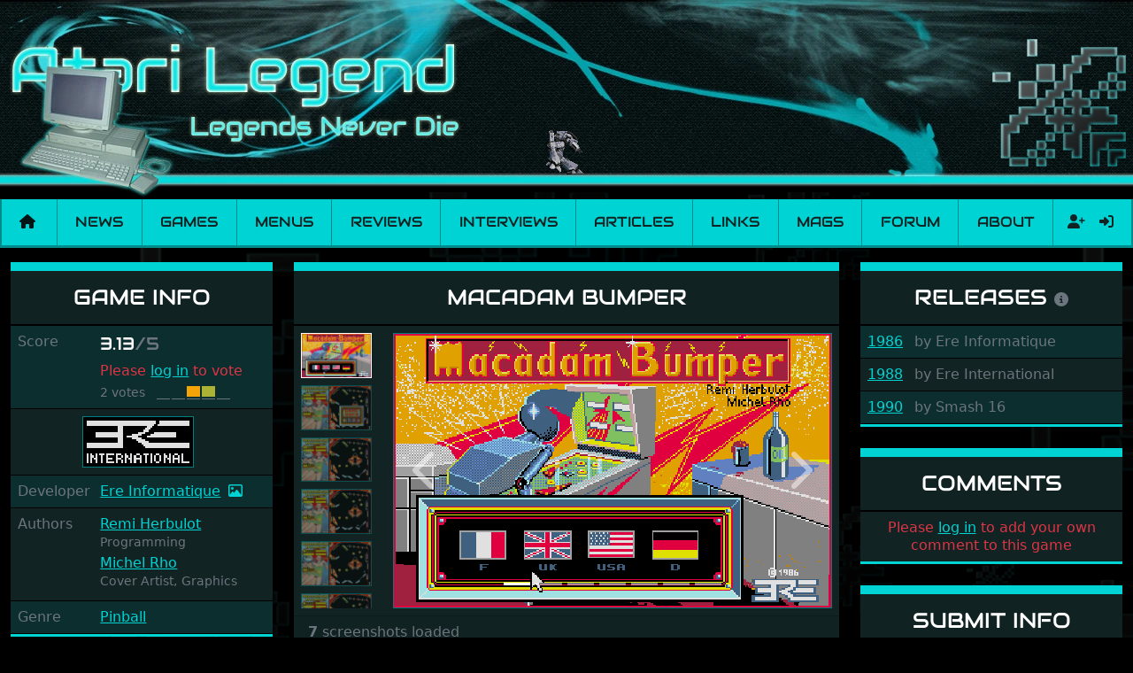

--- FILE ---
content_type: text/html; charset=utf-8
request_url: https://www.atarilegend.com/games/macadam-bumper
body_size: 8155
content:
<!DOCTYPE html>
<html lang="en">

<head>
    <meta charset="utf-8">
    <meta name="viewport" content="width=device-width, initial-scale=1">

    <title>Macadam Bumper - Atari ST game | Atari Legend</title>

    <link rel="preload" as="style" href="https://www.atarilegend.com/build/assets/app-ncSofEYZ.css" /><link rel="stylesheet" href="https://www.atarilegend.com/build/assets/app-ncSofEYZ.css" data-navigate-track="reload" />
    <link rel="canonical" href="https://www.atarilegend.com/games/macadam-bumper">

    <script type="application/ld+json">
                    {
    "@context": "http://schema.org",
    "@type": "VideoGame",
    "url": "https://www.atarilegend.com/games/macadam-bumper",
    "name": "Macadam Bumper",
    "description": "Macadam Bumper is a Pinball game for the Atari ST developed by Ere Informatique released in 1986 (by Ere Informatique), 1988 (by Ere International), 1990 (by Smash 16) (3 releases, 2 boxscans, 7 screenshots).",
    "applicationCategory": "Game",
    "operatingSystem": "TOS",
    "gamePlatform": "Atari ST",
    "image": "https://www.atarilegend.com/games/macadam-bumper/screenshot-9162.png",
    "genre": [
        "Pinball"
    ]
}
            </script>

            <!-- Matomo -->
        <script>
        var _paq = window._paq = window._paq || [];
        /* tracker methods like "setCustomDimension" should be called before "trackPageView" */
                _paq.push(['trackPageView']);
        _paq.push(['enableLinkTracking']);
        (function() {
            var u="//matomo.atarilegend.com/";
            _paq.push(['setTrackerUrl', u+'matomo.php']);
            _paq.push(['setSiteId', '1']);
            var d=document, g=d.createElement('script'), s=d.getElementsByTagName('script')[0];
            g.type='text/javascript'; g.async=true; g.src=u+'matomo.js'; s.parentNode.insertBefore(g,s);
        })();
        </script>
        <!-- End Matomo Code -->
    
    <link rel="alternate" type="application/atom+xml" href="https://www.atarilegend.com/feed" title="Atari Legend - Latest News, Reviews, Interviews and Articles">
    <link rel="alternate" type="application/atom+xml" href="https://www.atarilegend.com/feed/changelog" title="Atari Legend - Database Changes">

    
    <meta name="mobile-web-app-capable" content="yes">
    <meta name="apple-mobile-web-app-capable" content="yes">

    
    <link rel="apple-touch-icon" sizes="57x57" href="https://www.atarilegend.com/images/icons/icon-57x57.png">
    <link rel="apple-touch-icon" sizes="72x72" href="https://www.atarilegend.com/images/icons/icon-72x72.png">
    <link rel="apple-touch-icon" sizes="114x114" href="https://www.atarilegend.com/images/icons/icon-114x114.png">
    <link rel="apple-touch-icon" sizes="144x144" href="https://www.atarilegend.com/images/icons/icon-144x144.png">

    
    <meta property="og:title" content="Macadam Bumper - Atari ST game">
    <meta property="og:description" content="Macadam Bumper is a Pinball game for the Atari ST developed by Ere Informatique released in 1986 (by Ere Informatique), 1988 (by Ere International), 1990 (by Smash 16) (3 releases, 2 boxscans, 7 screenshots).">
    <meta property="og:image" content="https://www.atarilegend.com/games/macadam-bumper/screenshot-9159.png">
    <meta property="og:url" content="https://www.atarilegend.com/games/macadam-bumper">
    <meta property="og:site_name" content="Atari Legend">
    <meta name="twitter:card" content="summary_large_image">
    <meta name="twitter:image:alt" content="Atari Legend">

    <meta name="description" content="Macadam Bumper is a Pinball game for the Atari ST developed by Ere Informatique released in 1986 (by Ere Informatique), 1988 (by Ere International), 1990 (by Smash 16) (3 releases, 2 boxscans, 7 screenshots).">
    <meta name="robots" content="follow,index">

    <link rel="icon" href="https://www.atarilegend.com/images/favicon.png">

        <meta name="atarilegend:id" content="357">

</head>

<body>

    <header class="mb-3 mb-sm-2">
    <!-- Center the logo on small screens, align left on large ones -->
    <div class="header-inner mx-auto text-center text-lg-start">
        <!-- Hide full size banner on small screens -->
        <img class="d-none d-sm-inline" src="https://www.atarilegend.com/images/logos/top_logo03.webp" alt="Header banner">
        <!-- Show small banner on small screens -->
        <img class="d-inline d-sm-none mb-2 mb-sm-0 w-100" src="https://www.atarilegend.com/images/top_logo01_480.png" alt="Header banner">
        <!-- Only show the right logo on large screens -->
        <img class="float-end d-none d-lg-inline" src="https://www.atarilegend.com/images/top_right01.webp" alt="">

        <!-- Random sprite animation -->
                <img id="header-sprite"
            class="d-none d-lg-inline  "
            src="https://www.atarilegend.com/images/animations/animation15.gif" alt="">
    </div>
</header>

    <nav class="navbar navbar-expand-xl navbar-light bg-primary mt-2 mb-3 p-0">
    <div class="container-fluid">
        <a class="navbar-brand px-2" href="https://www.atarilegend.com"><i title="Home" class="fas fa-home"></i></a>
        <button class="navbar-toggler" type="button" data-bs-toggle="collapse" data-bs-target="#navbar" aria-label="Main menu">
            <span class="navbar-toggler-icon"></span>
        </button>
        <div class="collapse navbar-collapse" id="navbar">
            <ul class="navbar-nav navbar-main w-100">
                <li class="nav-item flex-fill text-center p-0">
                    <a class="text-dark nav-link py-3 px-2 " href="https://www.atarilegend.com/news">News</a>
                </li>
                <li class="nav-item flex-fill text-center p-0">
                    <a class="text-dark nav-link py-3 px-2 active" href="https://www.atarilegend.com/games">Games</a>
                </li>
                <li class="nav-item flex-fill text-center p-0">
                    <a class="text-dark nav-link py-3 px-2 " href="https://www.atarilegend.com/menusets">Menus</a>
                </li>
                <li class="nav-item flex-fill text-center p-0">
                    <a class="text-dark nav-link py-3 px-2 " href="https://www.atarilegend.com/reviews">Reviews</a>
                </li>
                <li class="nav-item flex-fill text-center p-0">
                    <a class="text-dark nav-link py-3 px-2 " href="https://www.atarilegend.com/interviews">Interviews</a>
                </li>
                <li class="nav-item flex-fill text-center p-0">
                    <a class="text-dark nav-link py-3 px-2 " href="https://www.atarilegend.com/articles">Articles</a>
                </li>
                <li class="nav-item flex-fill text-center p-0">
                    <a class="text-dark nav-link py-3 px-2 " href="https://www.atarilegend.com/links">Links</a>
                </li>
                <li class="nav-item flex-fill text-center p-0">
                    <a class="text-dark nav-link py-3 px-2 " href="https://www.atarilegend.com/magazines">Mags</a>
                </li>
                <li class="nav-item flex-fill text-center p-0">
                    <a class="text-dark nav-link py-3 px-2" href="https://www.atari-forum.com/">Forum</a>
                </li>
                <li class="nav-item flex-fill text-center p-0">
                    <a class="text-dark nav-link py-3 px-2 " href="https://www.atarilegend.com/about">About</a>
                </li>
            </ul>
            <form class="search d-flex d-xl-none d-xxl-flex ps-2 py-0    justify-content-center" method="get" action="https://www.atarilegend.com/games/search">
                <div class="position-relative">
                    <input class="autocomplete form-control bg-black" name="title" type="search"
                        data-autocomplete-endpoint="https://www.atarilegend.com/ajax/games-and-software.json"
                        data-autocomplete-key="name" data-autocomplete-follow-url="true"
                        placeholder="Search" aria-label="Search" autocomplete="off" required>
                </div>
                <button class="btn" type="submit"><i class="fas fa-search"></i></button>
            </form>
            <ul class="navbar-nav navbar-profile">
                                                    <li class="nav-item d-flex justify-content-center p-0">
                                                    <a class="text-dark nav-link py-2 px-2 ps-3 " href="https://www.atarilegend.com/register" title="Register">
                                <i class="fas fa-user-plus"></i>
                            </a>
                                                <a class="text-dark nav-link py-2 px-2 " href="https://www.atarilegend.com/login" title="Log in">
                            <i class="fas fa-sign-in-alt"></i>
                        </a>
                    </li>
                            </ul>
        </div>
    </div>
</nav>

    <div class="container-xxxl">
        
            <h1 class="visually-hidden">Macadam Bumper</h1>
    <div class="row">
        <div class="col-12 col-sm-6 col-lg-3 lightbox-gallery">
            <div class="card bg-dark mb-4 card-game">
    <div class="card-header text-center">
        <h2 class="text-uppercase d-none d-lg-block">Game info</h2>
        <h2 class="text-uppercase d-lg-none">Macadam Bumper</h2>
    </div>
    <div class="card-body p-0 striped">
        <div class="row p-2 g-0">
    <div class="col-4 text-muted">Score</div>
    <div class="col-8">
        <div>
            <span class="text-audiowide fs-5 align-top">
                                    3.13<span class="text-muted">/5</span>
                            </span>
                            <div class="float-xxl-end mt-2 mt-xxl-0 text-danger">Please <a href="https://www.atarilegend.com/login">log in</a> to vote</div>
                    </div>
        <div class="text-muted mt-1">
                            <small class="text-nowrap">2 votes</small>
                <svg class="votes ms-2"
            width="85"
            height="15"
            viewBox="0 0 85 15"
            fill="none"
            xmlns="http://www.w3.org/2000/svg"><rect width="15" height="0" class="score-0" x="0" y="12" />
<rect width="15" height="0" class="score-1" x="17" y="12" />
<rect width="15" height="12" class="score-2" x="34" y="0" />
<rect width="15" height="12" class="score-3" x="51" y="0" />
<rect width="15" height="0" class="score-4" x="68" y="12" /><line x1="0" y1="14" x2="15" y2="14" class="outline" shape-rendering="crispEdges" />
<line x1="17" y1="14" x2="32" y2="14" class="outline" shape-rendering="crispEdges" />
<line x1="34" y1="14" x2="49" y2="14" class="outline" shape-rendering="crispEdges" />
<line x1="51" y1="14" x2="66" y2="14" class="outline" shape-rendering="crispEdges" />
<line x1="68" y1="14" x2="83" y2="14" class="outline" shape-rendering="crispEdges" /></svg>
                    </div>
    </div>
</div>
                    <div class="row p-2 g-0">
                <div class="col text-center">
                                            <img class="company-logo bg-black me-2" src="https://www.atarilegend.com/storage/images/company_logos/276.png" alt="Logo of the developer company">
                                    </div>
            </div>
                            <div class="row p-2 g-0">
                <div class="col-4 text-muted">
                    Developer
                </div>
                <div class="col-8">
                                            <div>
                            <a href="https://www.atarilegend.com/games/search?developer_id=276">Ere Informatique</a>
                                                                                        <a class="lightbox-link d-inline-block" href="https://www.atarilegend.com/storage/images/company_logos/276.png">
                                    <i title="View developer logo" class="far fa-image ms-1"></i>
                                </a>
                                                                                    <br>
                                                    </div>
                                    </div>
            </div>
        
                    <div class="row p-2 g-0">
                <div class="col-4 text-muted">
                    Authors
                </div>
                <div class="col-8">
                    
                                            <div class="mb-1">
                            <a href="https://www.atarilegend.com/games/search?individual_id=754">Remi Herbulot</a>
                                                        
                                                                                                                <br>
                                                                                        <small class="text-muted">Programming</small>
                                                                                        <p class="collapse mt-2 p-2 bg-black text-muted border border-secondary" id="profile-individual-0-754">
                                    								
                                </p>
                                                    </div>
                                            <div class="mb-1">
                            <a href="https://www.atarilegend.com/games/search?individual_id=120">Michel Rho</a>
                                                        
                                                                                                                <br>
                                                                                        <small class="text-muted">Cover Artist,</small>
                                                            <small class="text-muted">Graphics</small>
                                                                                </div>
                                    </div>
            </div>
        
        
        
        
                    <div class="row p-2 g-0">
                <div class="col-4 text-muted">
                    Genre
                </div>
                <div class="col-8">
                                            <a href="https://www.atarilegend.com/games/search?genre_id=27">Pinball</a>                                    </div>
            </div>
        
        
        
        
        
        
        
        
    </div>
</div>
                                    <div class="card bg-dark mb-4 card-boxscans">
        <div class="card-header text-center">
            <h2 class="text-uppercase">Boxscan</h2>
        </div>

        <div class="card-body p-2 lightbox-gallery">
            <div class="row mb-2">
                <div class="col">
                    <div class="carousel slide carousel-fade carousel-thumbnails-horizontal" id="carousel-boxscans" data-bs-ride="carousel">
                        <ol class="carousel-indicators">
                                                            <li data-bs-target="#carousel-boxscans" data-bs-slide-to="0"  class="active" ></li>
                                                            <li data-bs-target="#carousel-boxscans" data-bs-slide-to="1" ></li>
                                                    </ol>
                        <div class="carousel-inner">
                                                            <div class="carousel-item  active ">
                                    <a class="lightbox-link" href="https://www.atarilegend.com/storage/images/game_release_scans/2046.png">
                                        <img class="w-100 d-block" src="https://www.atarilegend.com/games/release/9558/boxscan-2046.webp" alt="Large scan of the game box">
                                    </a>
                                                                            
                                        <div class="carousel-caption">
                                            <div class="fs-5 p-1">
                                            Release: 1988
                                                                                            by Ere International
                                                                                        </div>
                                        </div>
                                                                    </div>
                                                            <div class="carousel-item ">
                                    <a class="lightbox-link" href="https://www.atarilegend.com/storage/images/game_release_scans/2045.png">
                                        <img class="w-100 d-block" src="https://www.atarilegend.com/games/release/9559/boxscan-2045.webp" alt="Large scan of the game box">
                                    </a>
                                                                            
                                        <div class="carousel-caption">
                                            <div class="fs-5 p-1">
                                            Release: 1990
                                                                                            by Smash 16
                                                                                        </div>
                                        </div>
                                                                    </div>
                                                    </div>
                        <a class="carousel-control-prev text-decoration-none" href="#carousel-boxscans" role="button" data-bs-slide="prev">
                            <span class="fas fa-chevron-left fa-3x"></span>
                            <span class="visually-hidden">Previous</span>
                        </a>
                        <a class="carousel-control-next text-decoration-none" href="#carousel-boxscans" role="button" data-bs-slide="next">
                            <i class="fas fa-chevron-right fa-3x"></i>
                            <span class="visually-hidden">Next</span>
                        </a>
                    </div>
                </div>
            </div>
            <div class="row mt-4">
                <div class="col">
                    <div class="carousel-thumbnails d-flex flex-nowrap  justify-content-center  overflow-hidden" data-bs-carousel="carousel-boxscans">
                                                    <a href="#carousel-boxscans" data-bs-slide-to="0"  class="active" ><img class="me-2" src="https://www.atarilegend.com/games/release/9558/boxscan-2046.webp" alt="Thumbnail of other scans of the game box"></a>
                                                    <a href="#carousel-boxscans" data-bs-slide-to="1" ><img class="me-2" src="https://www.atarilegend.com/games/release/9559/boxscan-2045.webp" alt="Thumbnail of other scans of the game box"></a>
                                            </div>
                </div>
            </div>
        </div>

        <div class="card-footer text-muted text-center">
            <strong>2</strong> boxscans
                            for 6 releases
                        loaded
        </div>
    </div>
            <div class="card bg-dark mb-4">
        <div class="card-header text-center">
            <h2 class="text-uppercase">Magazines</h2>
        </div>
        <div class="card-body p-0 striped">
                            <div class="p-2">
                    <span class="float-end">80/100</span>
                    <h3 class="fs-6 mb-0">
                                                    <span title="France"
                                class="fi fi-fr me-1"></span>
                                                <a class="d-inline-block"
                            href="https://www.atarilegend.com/magazines/13?page=1#magazine-issue-74">
                            Génération 4 1 (Oct 1987)
                        </a>
                                                    <span class="text-muted ms-2">[Review]</span>
                                                                                                    <span class="text-muted ms-2">p26</span>
                                                                            <a class="d-inline-block ms-2" href="https://archive.org/stream/generation4-magazine-001c/">
                                <i title="Read review in Génération 4 1" class="fa-solid fa-fw fa-book-open"></i>
                            </a>
                                            </h3>
                </div>
                    </div>
    </div>
        </div>
        <div class="col-12 col-lg-6 order-sm-3 order-lg-2">
            <div class="card bg-dark mb-4 card-screenshots">
    <div class="card-header text-center">
        <h2 class="text-uppercase d-none d-lg-block">
            Macadam Bumper
                    </h2>
        <h2 class="text-uppercase d-lg-none">Screenshots</h2>
    </div>
    <div class="card-body p-2">
                    <div class="row">
                <div class="col-2 d-flex flex-column">
                    <div class="carousel-thumbnails flex-grow-1 overflow-hidden" style="flex-basis: 0;" data-bs-carousel="carousel-screenshots">
                                                    <a href="#carousel-screenshots" data-bs-slide-to="0"  class="active" >
                                <img class="w-100 mb-2" src="https://www.atarilegend.com/games/macadam-bumper/screenshot-9159.png" alt="Thumbnail of other screenshot of Macadam Bumper">
                            </a>
                                                    <a href="#carousel-screenshots" data-bs-slide-to="1" >
                                <img class="w-100 mb-2" src="https://www.atarilegend.com/games/macadam-bumper/screenshot-9160.png" alt="Thumbnail of other screenshot of Macadam Bumper">
                            </a>
                                                    <a href="#carousel-screenshots" data-bs-slide-to="2" >
                                <img class="w-100 mb-2" src="https://www.atarilegend.com/games/macadam-bumper/screenshot-9161.png" alt="Thumbnail of other screenshot of Macadam Bumper">
                            </a>
                                                    <a href="#carousel-screenshots" data-bs-slide-to="3" >
                                <img class="w-100 mb-2" src="https://www.atarilegend.com/games/macadam-bumper/screenshot-9162.png" alt="Thumbnail of other screenshot of Macadam Bumper">
                            </a>
                                                    <a href="#carousel-screenshots" data-bs-slide-to="4" >
                                <img class="w-100 mb-2" src="https://www.atarilegend.com/games/macadam-bumper/screenshot-9163.png" alt="Thumbnail of other screenshot of Macadam Bumper">
                            </a>
                                                    <a href="#carousel-screenshots" data-bs-slide-to="5" >
                                <img class="w-100 mb-2" src="https://www.atarilegend.com/games/macadam-bumper/screenshot-9164.png" alt="Thumbnail of other screenshot of Macadam Bumper">
                            </a>
                                                    <a href="#carousel-screenshots" data-bs-slide-to="6" >
                                <img class="w-100 mb-2" src="https://www.atarilegend.com/games/macadam-bumper/screenshot-9165.png" alt="Thumbnail of other screenshot of Macadam Bumper">
                            </a>
                                            </div>
                </div>
                <div class="col-10 d-flex flex-column">
                    <div class="carousel slide carousel-thumbnails-vertical" id="carousel-screenshots" data-bs-ride="carousel">
                        <ol class="carousel-indicators">
                                                            <li data-bs-target="#carousel-screenshots" data-bs-slide-to="0"  class="active" ></li>
                                                            <li data-bs-target="#carousel-screenshots" data-bs-slide-to="1" ></li>
                                                            <li data-bs-target="#carousel-screenshots" data-bs-slide-to="2" ></li>
                                                            <li data-bs-target="#carousel-screenshots" data-bs-slide-to="3" ></li>
                                                            <li data-bs-target="#carousel-screenshots" data-bs-slide-to="4" ></li>
                                                            <li data-bs-target="#carousel-screenshots" data-bs-slide-to="5" ></li>
                                                            <li data-bs-target="#carousel-screenshots" data-bs-slide-to="6" ></li>
                                                    </ol>
                        <div class="carousel-inner">
                                                            <div class="carousel-item  active ">
                                    <img class="w-100 d-block pixelated" src="https://www.atarilegend.com/games/macadam-bumper/screenshot-9159.png" alt="Large screenshot of Macadam Bumper">
                                </div>
                                                            <div class="carousel-item ">
                                    <img class="w-100 d-block pixelated" src="https://www.atarilegend.com/games/macadam-bumper/screenshot-9160.png" alt="Large screenshot of Macadam Bumper">
                                </div>
                                                            <div class="carousel-item ">
                                    <img class="w-100 d-block pixelated" src="https://www.atarilegend.com/games/macadam-bumper/screenshot-9161.png" alt="Large screenshot of Macadam Bumper">
                                </div>
                                                            <div class="carousel-item ">
                                    <img class="w-100 d-block pixelated" src="https://www.atarilegend.com/games/macadam-bumper/screenshot-9162.png" alt="Large screenshot of Macadam Bumper">
                                </div>
                                                            <div class="carousel-item ">
                                    <img class="w-100 d-block pixelated" src="https://www.atarilegend.com/games/macadam-bumper/screenshot-9163.png" alt="Large screenshot of Macadam Bumper">
                                </div>
                                                            <div class="carousel-item ">
                                    <img class="w-100 d-block pixelated" src="https://www.atarilegend.com/games/macadam-bumper/screenshot-9164.png" alt="Large screenshot of Macadam Bumper">
                                </div>
                                                            <div class="carousel-item ">
                                    <img class="w-100 d-block pixelated" src="https://www.atarilegend.com/games/macadam-bumper/screenshot-9165.png" alt="Large screenshot of Macadam Bumper">
                                </div>
                                                    </div>
                        <a class="carousel-control-prev text-decoration-none" href="#carousel-screenshots" role="button" data-bs-slide="prev">
                            <span class="fas fa-chevron-left fa-3x"></span>
                            <span class="visually-hidden">Previous</span>
                        </a>
                        <a class="carousel-control-next text-decoration-none" href="#carousel-screenshots" role="button" data-bs-slide="next">
                            <i class="fas fa-chevron-right fa-3x"></i>
                            <span class="visually-hidden">Next</span>
                        </a>
                    </div>
                </div>
            </div>
            </div>
            <div class="card-footer text-muted">
            <strong>7</strong> screenshots loaded
        </div>
    </div>
            <div class="card bg-dark mb-4">
    <div class="card-header text-center">
        <h2 class="text-uppercase">Reviews</h2>
    </div>
    <div class="card-body p-4">
                    <p class="card-text text-center text-danger">
                If you like to write a review yourself, please <a href="https://www.atarilegend.com/login">log in</a> and follow the link.
            </p>
                    </div>
    </div>
            <h2 class="mb-4 text-uppercase text-center">In 3 Menus</h2>

    <div class="row row-cols-1 row-cols-md-3 lightbox-gallery">
        
            
            <div class="col d-flex">
                <div class="card mb-4 bg-dark w-100">
                    <div class="card-header text-center">
                        <h3 class="text-audiowide fs-6">
                            <a href="https://www.atarilegend.com/menusets/245?page=3#menudisk-5299">
                                The Medway Boys
                                #38
                            </a>
                        </h3>
                    </div>

                    <div class="card-body p-0 d-flex flex-column striped">
                            <figure>
                                                                    <a class="lightbox-link"
                                        href="https://www.atarilegend.com/storage/images/menu_screenshots/2904.png"
                                        title="The Medway Boys #38">
                                        <img class="card-img-top w-100"
                                            src="https://www.atarilegend.com/storage/images/menu_screenshots/2904.png"
                                            alt="Screenshot of disk">
                                    </a>
                                                            </figure>

                            <div class="px-2 flex-fill">
                                <ul class="list-unstyled ps-2">
                                    
                                        
                                        
                                        <li>
                                                                                            <a href="https://www.atarilegend.com/games/bloodwych">Bloodwych</a>
                                                                                        
                                            
                                                                                    </li>
                                    
                                        
                                        
                                        <li>
                                                                                            <a href="https://www.atarilegend.com/games/postman-pat">Postman Pat</a>
                                                                                        
                                            
                                                                                    </li>
                                    
                                        
                                        
                                        <li>
                                                                                            <a href="https://www.atarilegend.com/games/macadam-bumper">Macadam Bumper</a>
                                                                                        
                                            
                                                                                    </li>
                                    
                                        
                                        
                                        <li>
                                                                                            <a href="https://www.atarilegend.com/games/indiana-jones-and-the-temple-of-doom">Indiana Jones and the Temple of Doom</a>
                                                                                        
                                            
                                                                                    </li>
                                    
                                        
                                        
                                        <li>
                                                                                                                                                <a href="https://www.atarilegend.com/menusets/software/1171">
                                                        The Medway Boys Game Cracker
                                                    </a>
                                                                                                                                        
                                            
                                                                                    </li>
                                    
                                        
                                                                                    <li class="collapse" id="more-content-5299">
                                                <ul class="list-unstyled">
                                        
                                        <li>
                                                                                                                                                <a href="https://www.atarilegend.com/menusets/software/1648">
                                                        Turn Off B Bootblock
                                                    </a>
                                                                                                                                        
                                            
                                                                                    </li>
                                    
                                    
                                                                                </ul>
                                        </li>
                                        <li class="mt-2 ps-2">
                                            <a href="#more-content-5299" data-bs-toggle="collapse"
                                                class="text-white" data-al-collapsed-text="Less"
                                                aria-expanded="false" aria-controls="more-content-5299">
                                                View 1 more…
                                            </a>
                                        </li>
                                    
                                </ul>
                            </div>

                            <div class="card-footer text-end">
                                                                    <a title="Copy checksum" class="ms-1 text-muted" data-copy-text="eae94c2b713c5b9bcab2a85241d500cc371e3c4b0c20fed6dc85e2c8d62748b0c111d6542d21f1a9321b3cb924aee8fe77efda9ace779b9b304d362bf12ef39b" href="javascript:;"><i class="far fa-copy"></i></a>
                                    <abbr class="text-muted d-inline-block me-2" title="eae94c2b713c5b9bcab2a85241d500cc371e3c4b0c20fed6dc85e2c8d62748b0c111d6542d21f1a9321b3cb924aee8fe77efda9ace779b9b304d362bf12ef39b">
                                        <small>eae94c2</small>
                                    </abbr>

                                    <a href="https://www.atarilegend.com/storage/zips/menus/2723.zip"
                                        download="The Medway Boys #38.zip">
                                        <i title="Download The Medway Boys #38.zip" class="fas fa-download"></i>
                                    </a>
                                                            </div>
                    </div>
                </div>
            </div>

        
            
            <div class="col d-flex">
                <div class="card mb-4 bg-dark w-100">
                    <div class="card-header text-center">
                        <h3 class="text-audiowide fs-6">
                            <a href="https://www.atarilegend.com/menusets/271?page=5#menudisk-6062">
                                The World&#039;s Picture Collection
                                #89
                            </a>
                        </h3>
                    </div>

                    <div class="card-body p-0 d-flex flex-column striped">
                            <figure>
                                                                    <a class="lightbox-link"
                                        href="https://www.atarilegend.com/storage/images/menu_screenshots/3382.png"
                                        title="The World&#039;s Picture Collection #89">
                                        <img class="card-img-top w-100"
                                            src="https://www.atarilegend.com/storage/images/menu_screenshots/3382.png"
                                            alt="Screenshot of disk">
                                    </a>
                                                            </figure>

                            <div class="px-2 flex-fill">
                                <ul class="list-unstyled ps-2">
                                    
                                        
                                        
                                        <li>
                                                                                            <a href="https://www.atarilegend.com/games/first-person-pinball">First Person Pinball</a>
                                                                                        
                                            
                                                                                    </li>
                                    
                                        
                                        
                                        <li>
                                                                                            <a href="https://www.atarilegend.com/games/macadam-bumper">Macadam Bumper</a>
                                                                                        
                                            
                                                                                    </li>
                                    
                                        
                                        
                                        <li>
                                                                                            <a href="https://www.atarilegend.com/games/pinball-magic">Pinball Magic</a>
                                                                                        
                                            
                                                                                    </li>
                                    
                                        
                                        
                                        <li>
                                                                                            <a href="https://www.atarilegend.com/games/time-scanner">Time Scanner</a>
                                                                                        
                                            
                                                                                    </li>
                                    
                                    
                                    
                                </ul>
                            </div>

                            <div class="card-footer text-end">
                                                                    <a title="Copy checksum" class="ms-1 text-muted" data-copy-text="924f268db10b1c0775d838f1d5c985a1a5fc54fb832e30f7ff5716c0fbc5c97d186196dec62de37dc8fe44c792dfeb3489f33102f7474bf56fbde04f42e358cd" href="javascript:;"><i class="far fa-copy"></i></a>
                                    <abbr class="text-muted d-inline-block me-2" title="924f268db10b1c0775d838f1d5c985a1a5fc54fb832e30f7ff5716c0fbc5c97d186196dec62de37dc8fe44c792dfeb3489f33102f7474bf56fbde04f42e358cd">
                                        <small>924f268</small>
                                    </abbr>

                                    <a href="https://www.atarilegend.com/storage/zips/menus/3188.zip"
                                        download="The World&#039;s Picture Collection #89.zip">
                                        <i title="Download The World&#039;s Picture Collection #89.zip" class="fas fa-download"></i>
                                    </a>
                                                            </div>
                    </div>
                </div>
            </div>

        
            
            <div class="col d-flex">
                <div class="card mb-4 bg-dark w-100">
                    <div class="card-header text-center">
                        <h3 class="text-audiowide fs-6">
                            <a href="https://www.atarilegend.com/menusets/294?page=4#menudisk-6530">
                                Zuul
                                #58
                            </a>
                        </h3>
                    </div>

                    <div class="card-body p-0 d-flex flex-column striped">
                            <figure>
                                                                    <a class="lightbox-link"
                                        href="https://www.atarilegend.com/storage/images/menu_screenshots/3646.png"
                                        title="Zuul #58">
                                        <img class="card-img-top w-100"
                                            src="https://www.atarilegend.com/storage/images/menu_screenshots/3646.png"
                                            alt="Screenshot of disk">
                                    </a>
                                                            </figure>

                            <div class="px-2 flex-fill">
                                <ul class="list-unstyled ps-2">
                                    
                                        
                                        
                                        <li>
                                                                                            <a href="https://www.atarilegend.com/games/warlocks-quest">Warlock&#039;s Quest</a>
                                                                                        
                                            
                                                                                    </li>
                                    
                                        
                                        
                                        <li>
                                                                                            <a href="https://www.atarilegend.com/games/marble-madness">Marble Madness</a>
                                                                                        
                                            
                                                                                    </li>
                                    
                                        
                                        
                                        <li>
                                                                                            <a href="https://www.atarilegend.com/games/macadam-bumper">Macadam Bumper</a>
                                                                                        
                                            
                                                                                    </li>
                                    
                                    
                                    
                                </ul>
                            </div>

                            <div class="card-footer text-end">
                                                                    <a title="Copy checksum" class="ms-1 text-muted" data-copy-text="b4270271dd14b67cbdb5a66db2e7443400b5c07ba3dc7353fb5c3fe5482a4640bf21fbe02734862ed9825a03132b10237f89f459f85862dd1b9f0ae486428b26" href="javascript:;"><i class="far fa-copy"></i></a>
                                    <abbr class="text-muted d-inline-block me-2" title="b4270271dd14b67cbdb5a66db2e7443400b5c07ba3dc7353fb5c3fe5482a4640bf21fbe02734862ed9825a03132b10237f89f459f85862dd1b9f0ae486428b26">
                                        <small>b427027</small>
                                    </abbr>

                                    <a href="https://www.atarilegend.com/storage/zips/menus/3440.zip"
                                        download="Zuul #58.zip">
                                        <i title="Download Zuul #58.zip" class="fas fa-download"></i>
                                    </a>
                                                            </div>
                    </div>
                </div>
            </div>

                    </div>
        </div>
        <div class="col col-sm-6 col-lg-3 order-sm-2 order-lg-3">
            <div class="card bg-dark mb-4 card-game">
        <div class="card-header text-center">
            <h2 class="text-uppercase">
                Releases
                <a href="javascript:;" data-bs-content="Official releases and unofficial single cracks. Menus are not included."
                    data-bs-placement="top"
                    data-bs-toggle="popover">
                    <i title="Releases info" class="fas fa-info-circle text-muted fs-6"></i>
                </a>
            </h2>

        </div>
        <div class="striped">
                            <div class="card-body ps-2 py-2 ">
                    <div class="m-0">
                                                    <a href="https://www.atarilegend.com/games/release/333">1986</a>
                                                                                                    <span class="ms-2 text-muted"><span class="text-muted">by</span> Ere Informatique</span>
                        
                        
                        
                                            </div>
                </div>

                            <div class="card-body ps-2 py-2 ">
                    <div class="m-0">
                                                    <a href="https://www.atarilegend.com/games/release/9558">1988</a>
                                                                                                    <span class="ms-2 text-muted"><span class="text-muted">by</span> Ere International</span>
                        
                        
                        
                                            </div>
                </div>

                            <div class="card-body ps-2 py-2 ">
                    <div class="m-0">
                                                    <a href="https://www.atarilegend.com/games/release/9559">1990</a>
                                                                                                    <span class="ms-2 text-muted"><span class="text-muted">by</span> Smash 16</span>
                        
                        
                        
                                            </div>
                </div>

                    </div>
    </div>
                                                                                                    <div class="card bg-dark mb-4">
    <div class="card-header text-center">
        <h2 class="text-uppercase">Comments</h2>
    </div>

    <div class="card-body p-2">
                    <p class="card-text text-center text-danger">
                Please <a href="https://www.atarilegend.com/login">log in</a> to add your own comment to this game
            </p>
        
            </div>
    <div class="striped">
            </div>
</div>
            <div class="card bg-dark mb-4">
    <div class="card-header text-center">
        <h2 class="text-uppercase">Submit Info</h2>
    </div>

    <div class="card-body p-2">
        <p class="card-text">
            Is there anything displayed on this page that is not correct or missing? Do you
            have artwork or a screenshot you like to share? Or perhaps you are one of
            the creators? Please let us know.
        </p>
    </div>

    <div class="card-body p-2">
                    <p class="card-text text-center text-danger">
                Please <a href="https://www.atarilegend.com/login">log in</a> to submit info
            </p>
        
            </div>
</div>
        </div>
    </div>
    </div>

    <div class="container-fluid text-center bg-darklight m-0 px-0">
        <p class="my-1 pt-1">Currently 0 registered users online</p>
        <ul class="list-inline my-0 p-1 bg-primary">
                    </ul>
    </div>

    <div class="container-fluid text-center bg-darklight mt-0 mb-3 px-0">
        <p class="my-1 pt-1">In the past 24h there were 3 registered users online</p>
        <ul class="list-inline my-0 p-1 bg-primary">
                            <li class="list-inline-item">
                    <i class="far fa-user"></i> twigi1
                                    </li>
                            <li class="list-inline-item">
                    <i class="far fa-user"></i> Duncan33
                                    </li>
                            <li class="list-inline-item">
                    <i class="far fa-user"></i> gvallelian
                                    </li>
                    </ul>
    </div>

    <footer class="container-fluid text-center">
    <img class="mt-4 mb-1" src="https://www.atarilegend.com/images/footer_logo.png" alt="Decorative footer background image">
    <p>
        &copy; 2004 - 2026
        <a rel="license" href="https://creativecommons.org/licenses/by-nc-sa/4.0/" target="_blank"><img src="https://www.atarilegend.com/images/cc-by-nc-sa.png" alt="Creative Commons License"></a>
        <a href="https://github.com/atari-legend/atari-legend/">
            <i title="Visit the Atari Legend GitHub repository" class="fab fa-github"></i>
        </a>
    </p>
</footer>

        
    <link rel="modulepreload" href="https://www.atarilegend.com/build/assets/app-NGNGefHu.js" /><link rel="modulepreload" href="https://www.atarilegend.com/build/assets/autocomplete-D6EZHO6-.js" /><link rel="modulepreload" href="https://www.atarilegend.com/build/assets/_commonjsHelpers-BosuxZz1.js" /><script type="module" src="https://www.atarilegend.com/build/assets/app-NGNGefHu.js" data-navigate-track="reload"></script></body>

</html>
